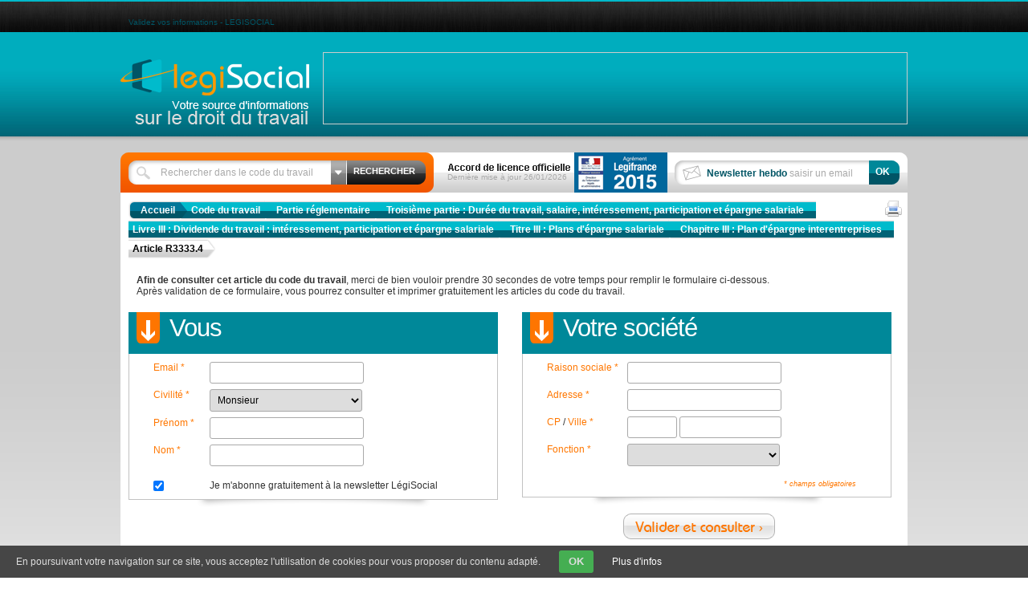

--- FILE ---
content_type: text/html
request_url: http://www.le-code-du-travail.fr/article-R3333-4-a18533072.html
body_size: 6734
content:
<!doctype html>
<!--[if lt IE 7 ]><html lang="fr" class="no-js ie6"><![endif]-->
<!--[if IE 7 ]><html lang="fr" class="no-js ie7"><![endif]-->
<!--[if IE 8 ]><html lang="fr" class="no-js ie8"><![endif]-->
<!--[if IE 9 ]><html lang="fr" class="no-js ie9"><![endif]-->
<!--[if (gt IE 9)|!(IE)]><!--><html lang="fr" class="no-js"><!--<![endif]-->
<head>
	<meta http-equiv="Content-Type" content="text/html; charset=iso-8859-1" />
	<title>Validez vos informations - LEGISOCIAL</title>
	<meta name="description" content="LégiSocial propose la consultation gratuite du code du travail mis à jour avec les textes officiels. Consultez chaque article du code du travail et les versions à venir du nouveau code du travail." />
		<meta name="robots" content="noindex, nofollow" />	<link rel="stylesheet" href="http://i2.legisocial.fr/all.1497952905.css" type="text/css" media="screen,projection" />
	<link rel="stylesheet" href="http://i2.legisocial.fr/print.1497952905.css" type="text/css" media="print" />
	<!--[if lt IE 9]><script src="http://i2.legisocial.fr/html5.1497952905.js"></script><![endif]-->
	<link rel="shortcut icon" href="http://i2.legisocial.fr/favicon.ico" />
	<link rel="apple-touch-icon" href="http://i2.legisocial.fr/logo/apple-touch-icon.png" />
	<meta property="og:image" content="http://i2.legisocial.fr/logo/logo-mini-small.jpg"/>
	<link rel="image_src" href="http://i2.legisocial.fr/logo/logo-mini-small.jpg" />
			<link rel="stylesheet" href="/includes/styles/codes.css" type="text/css" media="screen, projection" />	<script type="text/javascript">
	sas_tmstp=Math.round(Math.random()*10000000000);sas_masterflag=1;
	function SmartAdServer(sas_pageid,sas_formatid,sas_target) {
	 if (sas_masterflag==1) {sas_masterflag=0;sas_master='M';} else {sas_master='S';};
	 document.write('<scr'+'ipt src="http://www3.smartadserver.com/call/pubj/' + sas_pageid + '/' + sas_formatid + '/' + sas_master + '/' + sas_tmstp + '/' + escape(sas_target) + '?"></scr'+'ipt>');
	}
	</script>
</head>
<body><script type="text/javascript">
sas_pageid='79186/578038';	// Page : site_regie_legisocial/rg
sas_formatid=23793;		// Format : Habillage 0x0
sas_target='';			// Ciblage
SmartAdServer(sas_pageid,sas_formatid,sas_target);
</script>
<noscript>
<a href="http://www3.smartadserver.com/call/pubjumpi/79186/578038/23793/M/[timestamp]/?" target="_blank">
<img src="http://www3.smartadserver.com/call/pubi/79186/578038/23793/M/[timestamp]/?" border="0" alt="" /></a>
</noscript>
<style>
html.habillage #menu, html.habillage #content, html.habillage #top
{
	width: 1000px;
	margin-left: auto;
	margin-right: auto;
}
html.habillage
{
	overflow: inherit;
	height: auto;
}
html.habillage body
{
	padding-top: 149px !important; background-position: center top !important;overflow-x: hidden !important;
}
html.habillage body > div > a
{
	margin-top: -150px !important;
	top: 0px !important;
	height: 150px !important;
}
</style>
	  	<!-- HEADER -->
	<header id="top" role="banner">
		<div class="inner">
						<h1 id="baseline" style="padding-top: 20px;">Validez vos informations - LEGISOCIAL</h1>
									<div id="pub"><ins data-revive-zoneid="2" data-revive-id="82073693f824889de1bcd73d5b24f8ea"></ins></div>
						<a id="logo" href="/"><img itemprop="logo" src="http://i2.legisocial.fr/logo/logo-mini-small.jpg" style="display: none;" alt="DEFAULT_ANCHOR" /></a>
		</div>
	</header>
	<!-- /HEADER -->		
	<!-- CONTENT -->
	<div id="content" class="print"><div id="content-inner">
				<!-- CONTENT-TOP -->
		<div id="content-top">
			<form id="content-top-search" autocomplete="off" action="/recherche.php" method="GET" role="search">
				<span id="autocomplete"></span>
				<input type="text" autocomplete="off" name="recherche" value="Rechercher dans le code du travail" title="Rechercher dans le code du travail" />
				<input type="submit" value="RECHERCHER">
				<div id="content-top-search-option">
					<span>Affiner votre recherche d'articles</span>
					&nbsp;
                    <input type="checkbox" name="en_vigueur" id="en_vigueur" value="1" checked="checked" />
                    <label for="en_vigueur">En vigueur uniquement</label>
				</div>
			</form>
			<div id="content-top-update">Dernière mise à jour 26/01/2026</div>
			<form id="content-top-newsletter" action="/newsletter/" method="POST">
				<input type="hidden" name="a" value="inscription" />
				<input type="submit" value="OK">
				<input type="text" name="email" value="" />
				<span><b>Newsletter hebdo</b> saisir un email</span>
			</form>
		</div>
		<!-- /CONTENT-TOP -->				<!-- BREADCRUMBS -->
		<div id="breadcrumbs" xmlns:v="http://rdf.data-vocabulary.org/#">
						<span class="breadcrumbs-link" typeof="v:Breadcrumb">
				<a class="breadcrumbs-home" title="Accueil" href="/" rel="v:url" property="v:title">Accueil</a>
			</span>
			<span class="breadcrumbs-link"><a class="breadcrumbs-parent" href="http://www.le-code-du-travail.fr/">Code du travail</a> </span><span class="breadcrumbs-link"><a class="breadcrumbs-parent" href="http://www.le-code-du-travail.fr/partie-reglementaire-s18464861/">Partie réglementaire  </a> </span><span class="breadcrumbs-link"><a class="breadcrumbs-parent" href="http://www.le-code-du-travail.fr/partie-reglementaire-s18464861/troisieme-partie-duree-travail-salaire-interessement-participation-epargne-salariale-s18534660/">Troisième partie : Durée du travail, salaire, intéressement, participation et épargne salariale </a> </span><span class="breadcrumbs-link"><a class="breadcrumbs-parent" href="http://www.le-code-du-travail.fr/partie-reglementaire-s18464861/troisieme-partie-duree-travail-salaire-interessement-participation-epargne-salariale-s18534660/livre-iii-dividende-travail-interessement-participation-epargne-salariale-s18533417/">Livre III : Dividende du travail : intéressement, participation et épargne salariale </a> </span><span class="breadcrumbs-link"><a class="breadcrumbs-parent" href="http://www.le-code-du-travail.fr/partie-reglementaire-s18464861/troisieme-partie-duree-travail-salaire-interessement-participation-epargne-salariale-s18534660/livre-iii-dividende-travail-interessement-participation-epargne-salariale-s18533417/titre-iii-plans-epargne-salariale-s18533170/">Titre III : Plans d'épargne salariale</a> </span><span class="breadcrumbs-link"><a class="breadcrumbs-parent" href="http://www.le-code-du-travail.fr/partie-reglementaire-s18464861/troisieme-partie-duree-travail-salaire-interessement-participation-epargne-salariale-s18534660/livre-iii-dividende-travail-interessement-participation-epargne-salariale-s18533417/titre-iii-plans-epargne-salariale-s18533170/chapitre-iii-plan-epargne-interentreprises-s18533080/">Chapitre III : Plan d'épargne interentreprises</a> </span><span class="breadcrumbs-link"><a class="breadcrumbs-active">Article R3333.4</a></span>			<span class="breadcrumbs-end"></span>
									<div class="box"><a class="social-print" href="javascript: window.print();" rel="nofollow"></a></div>
					</div>
		<!-- /BREADCRUMBS -->									<div id="content-inner-center">
				<p style="margin-left: 10px;margin-bottom:5px;margin-top:5px;"><b>Afin de consulter cet article du code du travail</b>, merci de bien vouloir prendre 30 secondes de votre temps pour remplir le formulaire ci-dessous.<br />
Après validation de ce formulaire, vous pourrez consulter et imprimer gratuitement les articles du code du travail.</p>
		<br />
	<form action="" method="POST" id="register" onsubmit="return validate();">
		<input type="hidden" name="style" value="" />
			<div id="formulaire">
	<section class="bloc bloc11 bloc15" style="margin: 0 0 10px 0; width: 460px;">
	    <header class="active" style="width: 408px; height: 50px">
			<h1 style="font-size: 31px;">Vous</h1>
			<span class="icon"></span>
		</header>
		<div class="bloc-inner" id="bloc1" style="display: block; width: 458px;">
			<table class="nostyle" id="mytable" style="margin-top: 10px;">
	        	<tr>
	        		<td class="" width="70px" style="padding-left: 30px;"><label for="email_2" class="required">Email *</label></td>
	        		<td class=""><input tabindex="1" type="text" name="email" value=""  id="email_2" class="itext norep" /></td>
	    		</tr>
	    		<tr>
					<td class="" width="70px" style="padding-left: 30px;"><label for="civilite" class="required">Civilité *</label></td>
					<td class="" colspan="2">
						<select name="civilite" id="civilite" class="itext">
							<option value="Monsieur">Monsieur</option>
							<option value="Madame">Madame</option>
							<option value="Mademoiselle">Mademoiselle</option>
						</select>
					</td>
				</tr>
	  			<tr>
					<td class="" width="70px" style="padding-left: 30px;"><label for="prenom" class="required">Prénom *</label></td>
					<td class="" colspan="2"><input type="text" title="" id="prenom" name="prenom"  tabindex="2" class="itext norep" value="" size="100"></td>
	    		</tr>
	    		<tr>
					<td class="" width="70px" style="padding-left: 30px;"><label for="nom" class="required">Nom *</label></td>
					<td class="" colspan="2"><input type="text" title="" id="nom" name="nom"  tabindex="3" class="itext norep" value="" size="100"></td>
	 			</tr>
				<tr>
					<td class="" width="70px" style="padding-top: 10px;padding-bottom: 10px;padding-left: 30px;"><input type="checkbox" checked="checked" name="newsletter" value="1" id="newsletter" tabindex="8" /></td>
					<td class="" colspan="2" style="padding-top: 10px;padding-bottom: 10px;"><label for="newsletter">Je m'abonne gratuitement à la newsletter LégiSocial</label></td>
				</tr>
			</table>
		</div>
	</section>
	<section class="bloc bloc11 bloc15" style="margin: 0 0 10px 0; width: 460px; margin-left: 30px">
	    <header class="active" style="width: 408px; height: 50px">
			<h1 style="font-size: 31px;">Votre société</h1>
			<span class="icon"></span>
		</header>
		<div class="bloc-inner" id="bloc1" style="display: block; width: 458px;">
			<table class="nostyle" id="mytable" style="margin-top: 10px;">
	        	<tr>
	        		<td class="" width="100px" style="padding-left: 30px;"><label for="societe" class="required">Raison sociale *</label></td>
	        		<td class="" colspan="2"><input type="text" title="" id="societe" name="societe"  tabindex="4" class="itext norep" value="" size="100"></td>
	        	</tr>
	    		<tr>
	            	<td class="" width="100px" style="padding-left: 30px;"><label for="adresse" class="required">Adresse *</label></td>
					<td class="" colspan="2"><input type="text" title="" id="adresse" name="adresse"  tabindex="5" class="itext norep" value="" size="100"></td>
	  			</tr>
	  			<tr>
	            	<td class="" width="100px" style="padding-left: 30px;"><label for="cp" class="required">CP</label> / <label for="cp" class="required">Ville *</label></td>
	            	<td class="" width="65px"><input type="text" title="" id="cp" name="cp"  tabindex="6" class="itext norep" style="width: 50px" value="" size="100"></td>
	            	<td class=""><input type="text" title="" id="ville" name="ville"  tabindex="7" class="itext norep" style="width: 115px" value="" size="100"></td>
	    		</tr>
	    		<tr>
					<td class="" width="100px" style="padding-left: 30px;"><label for="csp" class="required">Fonction *</label></td>
					<td class="" colspan="2">
												<input type="text" id="csp_autres" name="csp_autres" value="Saisir ici votre fonction..." style="display: none !important;" />
												<select name="csp" id="csp" class="itext" onchange="if (this.value == 'Autres') { $j('#csp_autres').css('display', 'block');$j('#csp').css('display', 'none'); $j('#csp_autres').focus(); $j('#csp_autres').select();}" >
													<option value="Expert-comptable / Comptable"  style="padding-left: 4px;padding-right: 4px;">Expert-comptable / Comptable</option>
													<option value="Avocat droit social / droit du travail"  style="padding-left: 4px;padding-right: 4px;">Avocat droit social / droit du travail</option>
													<option value="Expert en droit social / droit du travail"  style="padding-left: 4px;padding-right: 4px;">Expert en droit social / droit du travail</option>
													<option value="Profession libérale autre"  style="padding-left: 4px;padding-right: 4px;">Profession libérale autre</option>
													<option value="Directeur Administratif et Financier"  style="padding-left: 4px;padding-right: 4px;">Directeur Administratif et Financier</option>
													<option value="Responsable Administratif et Financier"  style="padding-left: 4px;padding-right: 4px;">Responsable Administratif et Financier</option>
													<option value="Directeur des Ressources Humaines"  style="padding-left: 4px;padding-right: 4px;">Directeur des Ressources Humaines</option>
													<option value="Responsable des Ressources Humaines"  style="padding-left: 4px;padding-right: 4px;">Responsable des Ressources Humaines</option>
													<option value="Gestionnaire de Paie"  style="padding-left: 4px;padding-right: 4px;">Gestionnaire de Paie</option>
													<option value="Juriste d'entreprise"  style="padding-left: 4px;padding-right: 4px;">Juriste d'entreprise</option>
													<option value="Responsable du recrutement"  style="padding-left: 4px;padding-right: 4px;">Responsable du recrutement</option>
													<option value="Délégué syndical"  style="padding-left: 4px;padding-right: 4px;">Délégué syndical</option>
													<option value="" selected style="padding-left: 4px;padding-right: 4px;"></option>
													<option value="Artisan"  style="padding-left: 4px;padding-right: 4px;">Artisan</option>
													<option value="Commerçant"  style="padding-left: 4px;padding-right: 4px;">Commerçant</option>
													<option value="Entreprise individuelle"  style="padding-left: 4px;padding-right: 4px;">Entreprise individuelle</option>
													<option value="Dirigeant / PDG / DG / Gérant"  style="padding-left: 4px;padding-right: 4px;">Dirigeant / PDG / DG / Gérant</option>
													<option value="Assistant(e) de direction"  style="padding-left: 4px;padding-right: 4px;">Assistant(e) de direction</option>
													<option value="Autres"  style="padding-left: 4px;padding-right: 4px;">Autres</option>
												</select>
					</td>
				</tr>
				<tr>
					<td colspan="3" style="padding: 10px;"><p style="margin:0;color: #FF7700; float: right;padding-right: 33px;font-size: 9px;font-style:italic;">* champs obligatoires</p></td>
				</tr>
			</table>
		</div>
	</section>
</div>
<style>
.bloc11 input
{
	margin: 0;
}

.bloc11
{
	background-position: center bottom;
}
.bloc15 .bloc-inner
{
	padding: 0;
}
.bloc15 header.active .icon
{
	background-position: left -6px;
}
.bloc15 header.active
{
	background-image: none;
}
ul.autocompleter-choices
{
	z-index: 9999 !important;
}
.required
{
	 color: #FF7700;
}
</style>
		<br />
		<center>
			<input type="image" name="register" value="" src="http://i2.legisocial.fr/print/btn-valider-consulter.png" tabindex="9" />
		</center>
		<br /><br />
		<p style="font-size: 9px">
			Conformément à la loi " Informatique et Libertés " du 6 janvier 1978 modifiée, vous disposez d'un droit d'accès, de modification, de rectification et de suppression des données qui vous concernent (art. 34). Pour exercer ce droit, merci de consulter l'article 5 de nos <a href="/cgu/" target="_blank">Conditions Générales d'Utilisation</a>.<br />Les données des utilisateurs des sites édités par NetLEGIS peuvent être utilisées dans le cadre des activités marketing ou de prospection de NetLEGIS ainsi que de celles de ses partenaires.
		</p>
	</form>
			</div>
						<br class="clear" />
	</div></div>
	<!-- /CONTENT -->
	<!-- FOOTER -->
	<footer id="bottom" role="contentinfo">
		<div class="inner">
			<a id="logo2" href="/"></a>
			<span id="copyright">Copyright © NetLegis 2026</span>
		</div>
		<nav class="inner">
			<ul style="width: 110px; margin-right: 610px;">
				<li>Informations</li>
				<li><a href="/mentions-legales/" rel="nofollow">Mentions légales</a></li>
				<li><a href="/cgv/" rel="nofollow">CGV</a> / <a href="/cgu/" rel="nofollow">CGU</a></li>
				<li><a href="/charte-vie-privee/" rel="nofollow">Charte vie privée</a></li>
				<li><a href="/contact/" rel="nofollow">Contact</a> / <a href="/publicite/" rel="nofollow">Publicité</a></li>
				<li><a href="/desinscription/" rel="nofollow">Désinscription</a></li>
			</ul>
			<ul style="width: 190px;">
				<li><span class="icon-social"></span>Restez connecté(e)s</li>
				<li><a href="http://www.twitter.com/legisocial">Suivez-nous sur Twitter</a></li>
				<li><a href="http://www.facebook.com/legisocial">Rejoignez-nous sur Facebook</a></li>
				<li><a href="https://plus.google.com/103705614804821414601/about">Google+</a></li>
                <li><a href="http://www.ojd-internet.com/chiffres-internet/8302-legisocial.fr" rel="nofollow" target="_blank"><img style="margin-top: -13px; margin-right: -7px; float: right;" src="http://i2.legisocial.fr/logo/ojd.png" /></a></li>
			</ul>
		</nav>
        <p style="clear:both;text-align: center;font-size: 9px;padding-top: 4px;color: grey;">Le site www.le-code-du-travail.fr a pour cible les professionnels. En conséquence, les particuliers qui consulteraient et/ou utiliseraient ledit Site<br />sont dûment informés qu’ils le font sous leur seule responsabilité, et ce notamment au regard du traitement des données à caractère personnel.</p>
	</footer>
	<div id="partenaires">
	</div>
	<!-- /FOOTER -->	<style>
#cookie-bar {
	background-color: #464646;
	bottom: 0;
	color: #ddd;
	direction: ltr;
	left: 0;
	min-height: 30px;
	padding: 6px 20px 4px;
	position: fixed;
	text-align: left;
	width: 100%;
	z-index: 99999;
}
#cookie-bar button {
    background: none repeat scroll 0 0 #45ae52;
    border: medium none;
    border-radius: 3px;
    color: #ddd;
    cursor: pointer;
    font-size: 13px;
    font-weight: bold;
    line-height: 20px;
    margin: 0 20px;
    padding: 4px 12px;
}
</style>
<div id="cookie-bar">
En poursuivant votre navigation sur ce site, vous acceptez l'utilisation de cookies pour vous proposer du contenu adapt&eacute;.
<button onclick="okcookies()">OK</button>
<a href="/charte-vie-privee/#cookies" rel="nofollow" style="color: white;">Plus d'infos</a>
</div>
<script>
function okcookies() {
	$j.get('/includes/ajax/cookies-eu.php', function(data) {
		$j('#cookie-bar').slideUp(200);
	});
};
</script>
	<script>
	(function() {
    var s = document.createElement('script');
    s.type = 'text/javascript';
    s.async = true;
    s.src = 'http://i2.legisocial.fr/all.1497952905.js';
    var x = document.getElementsByTagName('script')[0];
    x.parentNode.insertBefore(s, x);
	})();
	</script>

	<script type="text/javascript">
	  var _gaq = _gaq || [];
	  _gaq.push(['_setAccount', 'UA-12747260-48']);
	  _gaq.push(['_setDomainName', 'www.le-code-du-travail.fr']);
	  _gaq.push(['_setAllowLinker', true]);
	  _gaq.push(['_trackPageview']);

	  _gaq.push(['legisocial._setAccount', 'UA-12747260-1']);
	  _gaq.push(['legisocial._setDomainName', 'www.le-code-du-travail.fr']);
	  _gaq.push(['legisocial._setAllowLinker', true]);
	  	  _gaq.push(['legisocial._trackPageview', '/coordonnee-code-du-travail.html']);
	  
	  _gaq.push(['netlegis._setAccount', 'UA-24764154-13']);
	  _gaq.push(['netlegis._setDomainName', 'www.le-code-du-travail.fr']);
	  _gaq.push(['netlegis._setAllowLinker', true]);
	  	  _gaq.push(['netlegis._trackPageview', '/coordonnee-code-du-travail.html']);
	  	  (function() {
	    var ga = document.createElement('script'); ga.type = 'text/javascript'; ga.async = true;
	    ga.src = ('https:' == document.location.protocol ? 'https://ssl' : 'http://www') + '.google-analytics.com/ga.js';
	    var s = document.getElementsByTagName('script')[0]; s.parentNode.insertBefore(ga, s);
	  })();

	(function(i,s,o,g,r,a,m){i['GoogleAnalyticsObject']=r;i[r]=i[r]||function(){
	(i[r].q=i[r].q||[]).push(arguments)},i[r].l=1*new Date();a=s.createElement(o),
	m=s.getElementsByTagName(o)[0];a.async=1;a.src=g;m.parentNode.insertBefore(a,m)
	})(window,document,'script','https://www.google-analytics.com/analytics.js','eventracking');

	eventracking('create', 'UA-12747260-49', 'auto');
	</script>
		<a href="http://www.xiti.com/xiti.asp?s=487075" target="_top" style="text-align: center;display: block;"><script type="text/javascript">
	<!--
	Xt_param = 's=487075&p=/article-R3333-4-a18533072.html';
	try {Xt_r = top.document.referrer;}
	catch(e) {Xt_r = document.referrer; }
	Xt_h = new Date();
	Xt_i = '<img width="0" height="0" border="0" ';
	Xt_i += 'src="http://logv17.xiti.com/g.xiti?'+Xt_param;
	Xt_i += '&hl='+Xt_h.getHours()+'x'+Xt_h.getMinutes()+'x'+Xt_h.getSeconds();
	if(parseFloat(navigator.appVersion)>=4)
	{Xt_s=screen;Xt_i+='&r='+Xt_s.width+'x'+Xt_s.height+'x'+Xt_s.pixelDepth+'x'+Xt_s.colorDepth;}
	document.write(Xt_i+'&ref='+Xt_r.replace(/[<>"]/g, '').replace(/&/g, '$')+'">');
	//-->
	</script>
	<noscript><img width="0" height="0" src="http://logv17.xiti.com/g.xiti?s=487075&p=/article-R3333-4-a18533072.html" /></noscript></a>
		<script type="text/javascript">
	window.ATInternet = window.ATInternet || {};
	window.ATInternet.onTrackerLoad = function()
	{
		window.ATInternet.Utils.consentReceived(true);
		var ATTag = new window.ATInternet.Tracker.Tag({
			log: "logc279",
			logSSL: "logs1279",
			secure: true,
			site: 520083,
			domain: "xiti.com"
		});
		ATTag.page.send({
			level2: 1,
			customObject: {
				"device": 'desktop',
			}
		});
	};

	(function(){
		var at=document.createElement('script');
		at.type='text/javascript';
		at.async=true;
		at.src='//tag.aticdn.net/smarttag.js';
		(document.getElementsByTagName('head')[0]||document.getElementsByTagName('body')[0]||document.getElementsByTagName('script')[0].parentNode).insertBefore(at,null);
	})();
</script>

				<div id="1000_90" style="display: inline-block;margin: -16px auto 18px; text-align: center; width: 100%;" class="print">
			<script type="text/javascript">
			sas_pageid='79186/578037';	// Page : site_regie_legisocial/home
			sas_formatid=23694;		// Format : Mï¿½ga-banniï¿½re/Panoramique 728x90
			sas_target='';			// Ciblage
			SmartAdServer(sas_pageid,sas_formatid,sas_target);
			</script>
			<noscript>
			<a href="http://www3.smartadserver.com/call/pubjumpi/79186/578037/23694/S/1769458505/?" target="_blank">
			<img src="http://www3.smartadserver.com/call/pubi/79186/578037/23694/S/1769458505/?" border="0" alt="" /></a>
			</noscript>
		</div>
		<div id="300_250" style="display: inline-block;" class="print">
			<script type="text/javascript">
			sas_pageid='79186/578038';	// Page : site_regie_legisocial/rg
			sas_formatid=23695;		// Format : Rect1/Grand Angle/Vidï¿½o 300x250
			sas_target='';			// Ciblage
			SmartAdServer(sas_pageid,sas_formatid,sas_target);
			</script>
			<noscript>
			<a href="http://www3.smartadserver.com/call/pubjumpi/79186/578038/23695/S/1769458505/?" target="_blank">
			<img src="http://www3.smartadserver.com/call/pubi/79186/578038/23695/S/1769458505/?" border="0" alt="" /></a>
			</noscript>
		</div>
		<script>
	    (function(w,d,t,u,n,a,m){w['MauticTrackingObject']=n;
	        w[n]=w[n]||function(){(w[n].q=w[n].q||[]).push(arguments)},a=d.createElement(t),
	        m=d.getElementsByTagName(t)[0];a.async=1;a.src=u;m.parentNode.insertBefore(a,m)
	    })(window,document,'script','https://m.netlegis.fr/index.php/mtc.js','mt');

					mt('send', 'pageview');
				</script>
	<script>
(function() {
var s = document.createElement('script');
s.type = 'text/javascript';
s.async = true;
s.src = 'http://i2.legisocial.fr/autocomplete.1497952905.js';
var x = document.getElementsByTagName('script')[0];
x.parentNode.insertBefore(s, x);
})();
</script>	</body>
</html>